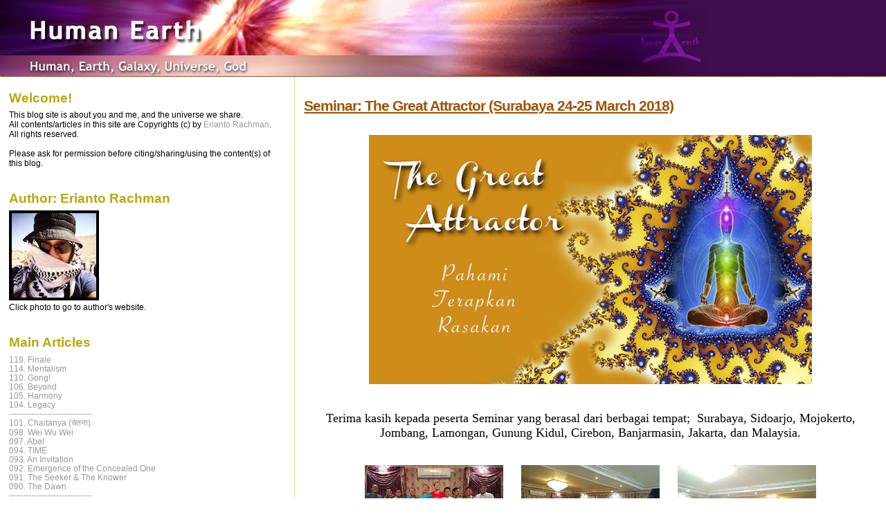

--- FILE ---
content_type: text/html; charset=UTF-8
request_url: https://www.human-earth.net/p/seminar-great-attractor-surabaya-24-25.html
body_size: 15064
content:
<!DOCTYPE html>
<html dir='ltr' xmlns='http://www.w3.org/1999/xhtml' xmlns:b='http://www.google.com/2005/gml/b' xmlns:data='http://www.google.com/2005/gml/data' xmlns:expr='http://www.google.com/2005/gml/expr'>
<head>
<link href='https://www.blogger.com/static/v1/widgets/2944754296-widget_css_bundle.css' rel='stylesheet' type='text/css'/>
<meta content='text/html; charset=UTF-8' http-equiv='Content-Type'/>
<meta content='blogger' name='generator'/>
<link href='https://www.human-earth.net/favicon.ico' rel='icon' type='image/x-icon'/>
<link href='https://www.human-earth.net/p/seminar-great-attractor-surabaya-24-25.html' rel='canonical'/>
<link rel="alternate" type="application/atom+xml" title="Human Earth - Atom" href="https://www.human-earth.net/feeds/posts/default" />
<link rel="alternate" type="application/rss+xml" title="Human Earth - RSS" href="https://www.human-earth.net/feeds/posts/default?alt=rss" />
<link rel="service.post" type="application/atom+xml" title="Human Earth - Atom" href="https://www.blogger.com/feeds/8910706980924361135/posts/default" />
<!--Can't find substitution for tag [blog.ieCssRetrofitLinks]-->
<meta content='https://www.human-earth.net/p/seminar-great-attractor-surabaya-24-25.html' property='og:url'/>
<meta content='Seminar: The Great Attractor (Surabaya 24-25 March 2018)' property='og:title'/>
<meta content='           Terima kasih kepada peserta Seminar yang berasal dari berbagai tempat;  Surabaya, Sidoarjo, Mojokerto, Jombang, Lamongan, Gunung ...' property='og:description'/>
<meta content='https://blogger.googleusercontent.com/img/b/R29vZ2xl/AVvXsEhf2x78r04crx0HVreLq67UzwcIUJs-DISGx1I77ATxdYTIiieA5fZvqKaDf6CkrDOT7bc_y-SgCxfVpP3O2GMVHg4WR3z0k3BwVUdKh9t140nDqKizQ7MSvHGu8uev-p1AlRXqMnrdVDg/w1200-h630-p-k-no-nu/Bandung-TGA.jpg' property='og:image'/>
<title>Human Earth: Seminar: The Great Attractor (Surabaya 24-25 March 2018)</title>
<style id='page-skin-1' type='text/css'><!--
/*
* Blogger Template Style
*
* Sand Dollar
* by Jason Sutter
* Updated by Blogger Team
*/
/* Variable definitions
====================
<Variable name="textcolor" description="Text Color"
type="color" default="#000">
<Variable name="bgcolor" description="Page Background Color"
type="color" default="#FFFFFF">
<Variable name="pagetitlecolor" description="Blog Title Color"
type="color" default="#F5DEB3">
<Variable name="pagetitlebgcolor" description="Blog Title Background Color"
type="color" default="#DE7008">
<Variable name="descriptionColor" description="Blog Description Color"
type="color" default="#9E5205" />
<Variable name="descbgcolor" description="Description Background Color"
type="color" default="#3F0C4C">
<Variable name="titlecolor" description="Post Title Color"
type="color" default="#9E5205">
<Variable name="datecolor" description="Date Header Color"
type="color" default="#777777">
<Variable name="footercolor" description="Post Footer Color"
type="color" default="#444444">
<Variable name="linkcolor" description="Link Color"
type="color" default="#DE7008">
<Variable name="footerlinkcolor" description="Post Footer Link Color"
type="color" default="#968a0a">
<Variable name="visitedlinkcolor" description="Visited Link Color"
type="color" default="#DE7008">
<Variable name="sidebarcolor" description="Sidebar Title Color"
type="color" default="#B8A80D">
<Variable name="sidebarlinkcolor" description="Sidebar Link Color"
type="color" default="#999999">
<Variable name="bordercolor" description="Border Color"
type="color" default="#e0ad12">
<Variable name="bodyfont" description="Text Font"
type="font"
default="normal normal 100% 'Trebuchet MS',Trebuchet,Verdana,Sans-Serif">
<Variable name="headerfont" description="Sidebar Title Font"
type="font"
default="normal bold 150% Verdana,Sans-serif">
<Variable name="dateHeaderFont" description="Date Header Font"
type="font"
default="normal bold 105% 'Trebuchet MS',Trebuchet,Verdana,Sans-serif">
<Variable name="pagetitlefont" description="Blog Title Font"
type="font" default="normal bold 300% Verdana,Sans-Serif">
<Variable name="titlefont" description="Post Title Font"
type="font" default="normal bold 160% Verdana,Sans-Serif">
<Variable name="startSide" description="Start side in blog language"
type="automatic" default="left">
<Variable name="endSide" description="End side in blog language"
type="automatic" default="right">
*/
body {
margin:0px;
padding:0px;
background:#FFFFFF;
color:#000000;
font-size: small;
}
#outer-wrapper {
font:normal normal 100% Trebuchet, Trebuchet MS, Arial, sans-serif;
}
a {
color:#DE7008;
}
a:hover {
color:#9E5205;
}
a img {
border-width: 0;
}
#content-wrapper {
padding-top: 0;
padding-right: 1em;
padding-bottom: 0;
padding-left: 1em;
}
@media all  {
div#main {
float:right;
width:66%;
padding-top:30px;
padding-right:0;
padding-bottom:10px;
padding-left:1em;
border-left:dotted 1px #e0ad12;
word-wrap: break-word; /* fix for long text breaking sidebar float in IE */
overflow: hidden;     /* fix for long non-text content breaking IE sidebar float */
}
div#sidebar {
margin-top:20px;
margin-right:0px;
margin-bottom:0px;
margin-left:0;
padding:0px;
text-align:left;
float: left;
width: 31%;
word-wrap: break-word; /* fix for long text breaking sidebar float in IE */
overflow: hidden;     /* fix for long non-text content breaking IE sidebar float */
}
}
@media handheld  {
div#main {
float:none;
width:90%;
}
div#sidebar {
padding-top:30px;
padding-right:7%;
padding-bottom:10px;
padding-left:3%;
}
}
#header {
padding-top:0px;
padding-right:0px;
padding-bottom:0px;
padding-left:0px;
margin-top:0px;
margin-right:0px;
margin-bottom:0px;
margin-left:0px;
border-bottom:dotted 1px #e0ad12;
background:#3F0C4C;
}
h1 a:link  {
text-decoration:none;
color:#F5DEB3
}
h1 a:visited  {
text-decoration:none;
color:#F5DEB3
}
h1,h2,h3 {
margin: 0;
}
h1 {
padding-top:25px;
padding-right:0px;
padding-bottom:10px;
padding-left:5%;
color:#F5DEB3;
background:#DE7008;
font:normal bold 300% Verdana,Sans-Serif;
letter-spacing:-2px;
}
h3.post-title {
color:#9E5205;
font:normal bold 160% Verdana,Sans-Serif;
letter-spacing:-1px;
}
h3.post-title a,
h3.post-title a:visited {
color: #9E5205;
}
h2.date-header  {
margin-top:10px;
margin-right:0px;
margin-bottom:0px;
margin-left:0px;
color:#777777;
font: normal normal 105% Trebuchet, Trebuchet MS, Arial, sans-serif;
}
h4 {
color:#aa0033;
}
#sidebar h2 {
color:#B8A80D;
margin:0px;
padding:0px;
font:normal bold 150% Trebuchet, Trebuchet MS, Arial, sans-serif;
}
#sidebar .widget {
margin-top:0px;
margin-right:0px;
margin-bottom:33px;
margin-left:0px;
padding-top:0px;
padding-right:0px;
padding-bottom:0px;
padding-left:0px;
font-size:95%;
}
#sidebar ul {
list-style-type:none;
padding-left: 0;
margin-top: 0;
}
#sidebar li {
margin-top:0px;
margin-right:0px;
margin-bottom:0px;
margin-left:0px;
padding-top:0px;
padding-right:0px;
padding-bottom:0px;
padding-left:0px;
list-style-type:none;
font-size:95%;
}
.description {
padding:0px;
margin-top:7px;
margin-right:12%;
margin-bottom:7px;
margin-left:5%;
color:#9E5205;
background:transparent;
font:bold 100% Verdana,Sans-Serif;
}
.post {
margin-top:0px;
margin-right:0px;
margin-bottom:30px;
margin-left:0px;
}
.post strong {
color:#000000;
font-weight:bold;
}
pre,code {
color:#999999;
}
strike {
color:#999999;
}
.post-footer  {
padding:0px;
margin:0px;
color:#444444;
font-size:80%;
}
.post-footer a {
border:none;
color:#968a0a;
text-decoration:none;
}
.post-footer a:hover {
text-decoration:underline;
}
#comments {
padding:0px;
font-size:100%;
font-weight:bold;
}
.comment-author {
margin-top: 6px;
}
.comment-body {
font-size:80%;
font-weight:normal;
color:black;
}
.comment-footer {
padding-bottom:20px;
color:#444444;
font-size:80%;
font-weight:normal;
display:inline;
margin-right:6px
}
.deleted-comment  {
font-style:italic;
color:gray;
}
.comment-link  {
margin-left:.6em;
}
.profile-textblock {
clear: both;
margin-left: 0;
}
.profile-img {
float: left;
margin-top: 0;
margin-right: 5px;
margin-bottom: 5px;
margin-left: 0;
border: 2px solid #DE7008;
}
#sidebar a:link  {
color:#999999;
text-decoration:none;
}
#sidebar a:active  {
color:#ff0000;
text-decoration:none;
}
#sidebar a:visited  {
color:sidebarlinkcolor;
text-decoration:none;
}
#sidebar a:hover {
color:#B8A80D;
text-decoration:none;
}
.feed-links {
clear: both;
line-height: 2.5em;
}
#blog-pager-newer-link {
float: left;
}
#blog-pager-older-link {
float: right;
}
#blog-pager {
text-align: center;
}
.clear {
clear: both;
}
.widget-content {
margin-top: 0.5em;
}
/** Tweaks for layout editor preview */
body#layout #outer-wrapper {
margin-top: 0;
}
body#layout #main,
body#layout #sidebar {
margin-top: 10px;
padding-top: 0;
}

--></style>
<link href='https://www.blogger.com/dyn-css/authorization.css?targetBlogID=8910706980924361135&amp;zx=d2be91cd-4995-49f5-9e57-99c0bcbfb958' media='none' onload='if(media!=&#39;all&#39;)media=&#39;all&#39;' rel='stylesheet'/><noscript><link href='https://www.blogger.com/dyn-css/authorization.css?targetBlogID=8910706980924361135&amp;zx=d2be91cd-4995-49f5-9e57-99c0bcbfb958' rel='stylesheet'/></noscript>
<meta name='google-adsense-platform-account' content='ca-host-pub-1556223355139109'/>
<meta name='google-adsense-platform-domain' content='blogspot.com'/>

<!-- data-ad-client=ca-pub-9831884282379368 -->

</head>
<body>
<div class='navbar no-items section' id='navbar'>
</div>
<div id='outer-wrapper'><div id='wrap2'>
<!-- skip links for text browsers -->
<span id='skiplinks' style='display:none;'>
<a href='#main'>skip to main </a> |
      <a href='#sidebar'>skip to sidebar</a>
</span>
<div id='header-wrapper'>
<div class='header section' id='header'><div class='widget Header' data-version='1' id='Header1'>
<div id='header-inner'>
<a href='https://www.human-earth.net/' style='display: block'>
<img alt='Human Earth' height='110px; ' id='Header1_headerimg' src='https://blogger.googleusercontent.com/img/b/R29vZ2xl/AVvXsEgtGQtno8diC0wKX1g_N76Rl9cO1s_3VqriCzsMNLnErh6bh1Q6etcDHJyhB3Lk9J_M34DH0pOxrQSLr_NljS3zpuxBGYX-Ux4-QSF6MWnQ77hHZ0bMPr01iLHtACY4nvKJZzDGEXkJ1xw/s1600-r/mainlogo.jpg' style='display: block' width='1024px; '/>
</a>
</div>
</div></div>
</div>
<div id='content-wrapper'>
<div id='crosscol-wrapper' style='text-align:center'>
<div class='crosscol no-items section' id='crosscol'></div>
</div>
<div id='main-wrapper'>
<div class='main section' id='main'><div class='widget Blog' data-version='1' id='Blog1'>
<div class='blog-posts hfeed'>

          <div class="date-outer">
        

          <div class="date-posts">
        
<div class='post-outer'>
<div class='post hentry'>
<a name='8666791625148932704'></a>
<h3 class='post-title entry-title'>
<a href='https://www.human-earth.net/p/seminar-great-attractor-surabaya-24-25.html'>Seminar: The Great Attractor (Surabaya 24-25 March 2018)</a>
</h3>
<div class='post-header-line-1'></div>
<div class='post-body entry-content'>
<div class="separator" style="clear: both; text-align: center;">
<br /></div>
<div class="separator" style="clear: both; text-align: center;">
<span style="font-family: &quot;arial&quot; , &quot;helvetica&quot; , sans-serif;"><br /></span></div>
<div class="separator" style="clear: both; text-align: center;">
<a href="https://blogger.googleusercontent.com/img/b/R29vZ2xl/AVvXsEhf2x78r04crx0HVreLq67UzwcIUJs-DISGx1I77ATxdYTIiieA5fZvqKaDf6CkrDOT7bc_y-SgCxfVpP3O2GMVHg4WR3z0k3BwVUdKh9t140nDqKizQ7MSvHGu8uev-p1AlRXqMnrdVDg/s1600/Bandung-TGA.jpg" imageanchor="1" style="margin-left: 1em; margin-right: 1em;"><span style="font-family: &quot;arial&quot; , &quot;helvetica&quot; , sans-serif;"><img border="0" data-original-height="441" data-original-width="784" height="360" src="https://blogger.googleusercontent.com/img/b/R29vZ2xl/AVvXsEhf2x78r04crx0HVreLq67UzwcIUJs-DISGx1I77ATxdYTIiieA5fZvqKaDf6CkrDOT7bc_y-SgCxfVpP3O2GMVHg4WR3z0k3BwVUdKh9t140nDqKizQ7MSvHGu8uev-p1AlRXqMnrdVDg/s640/Bandung-TGA.jpg" width="640" /></span></a></div>
<div style="text-align: center;">
<span style="font-family: &quot;arial&quot; , &quot;helvetica&quot; , sans-serif;"><br /></span></div>
<div style="text-align: center;">
<span style="font-family: &quot;arial&quot; , &quot;helvetica&quot; , sans-serif; font-size: large;"><br /></span></div>
<div style="text-align: center;">
<span style="font-family: Georgia, Times New Roman, serif; font-size: large;">Terima kasih kepada peserta Seminar yang berasal dari berbagai tempat;&nbsp;&nbsp;Surabaya, Sidoarjo, Mojokerto, Jombang, Lamongan, Gunung Kidul, Cirebon, Banjarmasin, Jakarta, dan Malaysia.</span><br />
<span style="background-color: white;"><span style="font-family: &quot;arial&quot; , &quot;helvetica&quot; , sans-serif; font-size: large;"><br /></span></span>
<br />
<div class="separator" style="clear: both; text-align: center;">
<a href="https://blogger.googleusercontent.com/img/b/R29vZ2xl/AVvXsEhRSQwG4Fzm0RlbupHaCy6GTDiDUM-k_QnCZyxcmhdGizB4P3o2Jb0vYl-uvbYIVihbimnJz5jNAno3hehU4nZ1nkShhdnA4kwe-aAcYbfS6z6UQIT5NICdUetfDE28kXAm31VaZY-s4I0/s1600/4e728c16-3477-42e5-9607-9ed1d788c67a.jpg" imageanchor="1" style="margin-left: 1em; margin-right: 1em;"><img border="0" data-original-height="864" data-original-width="1152" height="150" src="https://blogger.googleusercontent.com/img/b/R29vZ2xl/AVvXsEhRSQwG4Fzm0RlbupHaCy6GTDiDUM-k_QnCZyxcmhdGizB4P3o2Jb0vYl-uvbYIVihbimnJz5jNAno3hehU4nZ1nkShhdnA4kwe-aAcYbfS6z6UQIT5NICdUetfDE28kXAm31VaZY-s4I0/s200/4e728c16-3477-42e5-9607-9ed1d788c67a.jpg" width="200" /></a><a href="https://blogger.googleusercontent.com/img/b/R29vZ2xl/AVvXsEhym9Jrsq1JTzI6zHwD_U7qJUaTw_eaq6eCOiMkCOErHX5HIkrW-RDYU3NT1hJ46vArraabQDRGmc2-OE_eAs-PNZffZzhD3pi0Z1DMCr45yHfFwLI5y41LnM69y58G24alfud7yiafZ3w/s1600/30b32aae-a7c4-43af-971a-f10f2f72dde8.jpg" imageanchor="1" style="margin-left: 1em; margin-right: 1em;"><img border="0" data-original-height="780" data-original-width="1040" height="150" src="https://blogger.googleusercontent.com/img/b/R29vZ2xl/AVvXsEhym9Jrsq1JTzI6zHwD_U7qJUaTw_eaq6eCOiMkCOErHX5HIkrW-RDYU3NT1hJ46vArraabQDRGmc2-OE_eAs-PNZffZzhD3pi0Z1DMCr45yHfFwLI5y41LnM69y58G24alfud7yiafZ3w/s200/30b32aae-a7c4-43af-971a-f10f2f72dde8.jpg" width="200" /></a><a href="https://blogger.googleusercontent.com/img/b/R29vZ2xl/AVvXsEiPoQkprBhvxWyqHeK7k8UD7bFckCxoVefnDupUa0eHmVMEPyCfWWcj65kBLhRQM8FXNPQNhmwVl-Pa_FNUEJnmzIrLkJUHWj8tlRrCx4vS3WMdnN_XWZyBMFIl4DSpm4m38A5o-WVbBhQ/s1600/c2b3ae31-66c6-4596-92d0-a3a0d5d11a90.jpg" imageanchor="1" style="margin-left: 1em; margin-right: 1em;"><img border="0" data-original-height="780" data-original-width="1040" height="150" src="https://blogger.googleusercontent.com/img/b/R29vZ2xl/AVvXsEiPoQkprBhvxWyqHeK7k8UD7bFckCxoVefnDupUa0eHmVMEPyCfWWcj65kBLhRQM8FXNPQNhmwVl-Pa_FNUEJnmzIrLkJUHWj8tlRrCx4vS3WMdnN_XWZyBMFIl4DSpm4m38A5o-WVbBhQ/s200/c2b3ae31-66c6-4596-92d0-a3a0d5d11a90.jpg" width="200" /></a></div>
<br />
<div class="separator" style="clear: both; text-align: center;">
<a href="https://blogger.googleusercontent.com/img/b/R29vZ2xl/AVvXsEizPmEAdngcaCaj3Y2Mhz-KkWtL1QAXu8jlm_6fyZvbrkC2OUiIIZ0BWiqqH5TqwVAaYjZaOudVWBSBwWg9wj3O0eMkfiw3R2vLzjJxxR_DtYp9stTORM6bHm7xKx-54cPq8oKeGvuFWQg/s1600/111f4e13-1d0a-4821-b9a4-b028ff6a6742.jpg" imageanchor="1" style="margin-left: 1em; margin-right: 1em;"><img border="0" data-original-height="1040" data-original-width="780" height="320" src="https://blogger.googleusercontent.com/img/b/R29vZ2xl/AVvXsEizPmEAdngcaCaj3Y2Mhz-KkWtL1QAXu8jlm_6fyZvbrkC2OUiIIZ0BWiqqH5TqwVAaYjZaOudVWBSBwWg9wj3O0eMkfiw3R2vLzjJxxR_DtYp9stTORM6bHm7xKx-54cPq8oKeGvuFWQg/s320/111f4e13-1d0a-4821-b9a4-b028ff6a6742.jpg" width="240" /></a></div>
<div class="separator" style="clear: both; text-align: center;">
<br /></div>
<span style="background-color: white;"><span style="font-family: &quot;arial&quot; , &quot;helvetica&quot; , sans-serif; font-size: large;"><br /></span></span></div>
<div style="text-align: center;">
<div class="separator" style="clear: both; text-align: center;">
<a href="https://blogger.googleusercontent.com/img/b/R29vZ2xl/AVvXsEiBkuf0jtL5lJ9nwqvGUYccw7wXTHWm46lMlljQN2ZR0sOaTcNLnjxZDVcep65Dd8sygWEH6ZBQgQol5Av2x5PwLBcoCMVj_SQ0ZYweCN7bv-SpDIw2jb0QaH_0InqL_ZXIp28nEivwoxA/s1600/separator.png" imageanchor="1" style="margin-left: 1em; margin-right: 1em;"><img border="0" data-original-height="152" data-original-width="1600" height="37" src="https://blogger.googleusercontent.com/img/b/R29vZ2xl/AVvXsEiBkuf0jtL5lJ9nwqvGUYccw7wXTHWm46lMlljQN2ZR0sOaTcNLnjxZDVcep65Dd8sygWEH6ZBQgQol5Av2x5PwLBcoCMVj_SQ0ZYweCN7bv-SpDIw2jb0QaH_0InqL_ZXIp28nEivwoxA/s400/separator.png" width="400" /></a></div>
<strong><span style="font-family: &quot;arial&quot; , &quot;helvetica&quot; , sans-serif;"><br /></span></strong></div>
<div style="text-align: center;">
<strong><span style="font-family: &quot;arial&quot; , &quot;helvetica&quot; , sans-serif;"><br /></span></strong></div>
<div style="text-align: center;">
<strong><span style="font-family: &quot;arial&quot; , &quot;helvetica&quot; , sans-serif;"><br /></span></strong></div>
<div style="text-align: center;">
<b><span style="font-family: &quot;georgia&quot; , &quot;times new roman&quot; , serif; font-size: large;">Time &amp; Location:</span></b></div>
<div style="text-align: center;">
<b><span style="font-family: &quot;georgia&quot; , &quot;times new roman&quot; , serif; font-size: large;"><br /></span></b></div>
<div class="evTextFont evTextColor _2aKQE" style="font-stretch: normal; line-height: 1.5em; margin-bottom: 42px;">
<div data-hook="event-full-date" style="text-align: center;">
<div class="wq3y1" style="display: inline-block;">
<span style="font-family: &quot;arial&quot; , &quot;helvetica&quot; , sans-serif;">Mar 24 - 25, 2018</span></div>
</div>
<div data-hook="event-full-date" style="text-align: center;">
<div class="wq3y1" style="display: inline-block;">
<span style="font-family: &quot;arial&quot; , &quot;helvetica&quot; , sans-serif;">8:30am - 5:00pm WIB</span></div>
</div>
<div data-hook="event-full-date" style="text-align: center;">
<div class="wq3y1" style="display: inline-block;">
<span style="font-family: &quot;arial&quot; , &quot;helvetica&quot; , sans-serif;"><br /></span></div>
</div>
<div data-hook="event-full-location" style="text-align: center;">
<span style="font-family: &quot;arial&quot; , &quot;helvetica&quot; , sans-serif;"><b>HOTEL HERSYA Front One Inn</b></span></div>
<div data-hook="event-full-location" style="text-align: center;">
<span style="font-family: &quot;arial&quot; , &quot;helvetica&quot; , sans-serif;">&nbsp;Jl. Ketintang Baru III, Ketintang, Gayungan, Surabaya Jawa Timur 60231, Indonesia</span></div>
<div data-hook="event-full-location" style="text-align: center;">
<span style="font-family: &quot;arial&quot; , &quot;helvetica&quot; , sans-serif;"><br /></span></div>
<div data-hook="event-full-location" style="text-align: center;">
<span style="font-family: &quot;arial&quot; , &quot;helvetica&quot; , sans-serif;"><br /></span></div>
<div data-hook="event-full-location" style="text-align: center;">
<span style="font-family: &quot;georgia&quot; , &quot;times new roman&quot; , serif; font-size: large;"><b>About The Event:</b></span></div>
<div data-hook="event-full-location">
<div class="_3sQFN" id="about-wrapper" style="overflow: hidden;">
<div class="aboutFullText" id="about-inner" role="text">
<div style="min-height: 1.5em; text-align: center;">
<span style="font-family: &quot;arial&quot; , &quot;helvetica&quot; , sans-serif;"><br /></span></div>
<div style="min-height: 1.5em; text-align: center;">
<span style="font-family: &quot;arial&quot; , &quot;helvetica&quot; , sans-serif;">Iuran: Rp. 850.000 per orang.</span></div>
<div style="min-height: 1.5em; text-align: center;">
<span style="font-family: &quot;arial&quot; , &quot;helvetica&quot; , sans-serif;">(termasuk tempat, snack dan makan siang)</span></div>
<div style="min-height: 1.5em; text-align: center;">
</div>
<div style="min-height: 1.5em; text-align: center;">
<span style="font-family: &quot;arial&quot; , &quot;helvetica&quot; , sans-serif;">Maksimum peserta dibatasi 20 orang.</span></div>
<div style="min-height: 1.5em; text-align: center;">
<br /></div>
<div style="min-height: 1.5em; text-align: center;">
<br /></div>
<div class="separator" style="clear: both; text-align: center;">
<a href="https://blogger.googleusercontent.com/img/b/R29vZ2xl/AVvXsEjXI99G83b_7awY8a4FnOREWXqk5aKCfAQur2iADBIYEUlf_Pnev3ZXrvw2ZfYvFVs8xh_1RccRMKxGmw4hj4WwMbrQiIgPxYUGkKgXQn6GVMIb0BCQhIUsMjPr3u0Jzp7PS9Do3bIALWk/s1600/separator.png" imageanchor="1" style="margin-left: 1em; margin-right: 1em;"><img border="0" data-original-height="152" data-original-width="1600" height="30" src="https://blogger.googleusercontent.com/img/b/R29vZ2xl/AVvXsEjXI99G83b_7awY8a4FnOREWXqk5aKCfAQur2iADBIYEUlf_Pnev3ZXrvw2ZfYvFVs8xh_1RccRMKxGmw4hj4WwMbrQiIgPxYUGkKgXQn6GVMIb0BCQhIUsMjPr3u0Jzp7PS9Do3bIALWk/s320/separator.png" width="320" /></a></div>
<div style="min-height: 1.5em; text-align: center;">
<br /></div>
<div style="min-height: 1.5em; text-align: center;">
</div>
<div style="min-height: 1.5em; text-align: center;">
<u><strong><span style="font-family: &quot;georgia&quot; , &quot;times new roman&quot; , serif; font-size: large;">Agenda:</span></strong></u></div>
<div style="min-height: 1.5em; text-align: center;">
</div>
<div style="min-height: 1.5em; text-align: center;">
<span style="font-family: &quot;arial&quot; , &quot;helvetica&quot; , sans-serif;"><strong>Hari 1</strong>:</span></div>
<div style="min-height: 1.5em; text-align: center;">
</div>
<div style="min-height: 1.5em; text-align: center;">
<span style="font-family: &quot;arial&quot; , &quot;helvetica&quot; , sans-serif;">1. Science &amp; Spiritual:</span></div>
<div style="min-height: 1.5em; text-align: center;">
<span style="font-family: &quot;arial&quot; , &quot;helvetica&quot; , sans-serif;">What is Reality?</span></div>
<div style="min-height: 1.5em; text-align: center;">
<span style="font-family: &quot;arial&quot; , &quot;helvetica&quot; , sans-serif;">How everything is Energy?</span></div>
<div style="min-height: 1.5em; text-align: center;">
<span style="font-family: &quot;arial&quot; , &quot;helvetica&quot; , sans-serif;">The Science of Healing</span></div>
<div style="min-height: 1.5em; text-align: center;">
<span style="font-family: &quot;arial&quot; , &quot;helvetica&quot; , sans-serif;">Global Healing</span></div>
<div style="min-height: 1.5em; text-align: center;">
<span style="font-family: &quot;arial&quot; , &quot;helvetica&quot; , sans-serif;">The Science of Meditation</span></div>
<div style="min-height: 1.5em; text-align: center;">
<span style="font-family: &quot;arial&quot; , &quot;helvetica&quot; , sans-serif;"><br /></span></div>
<div style="min-height: 1.5em; text-align: center;">
<span style="font-family: &quot;arial&quot; , &quot;helvetica&quot; , sans-serif;">2. Meditasi</span></div>
<div style="min-height: 1.5em; text-align: center;">
</div>
<div style="min-height: 1.5em; text-align: center;">
<span style="font-family: &quot;arial&quot; , &quot;helvetica&quot; , sans-serif;">----------</span></div>
<div style="min-height: 1.5em; text-align: center;">
</div>
<div style="min-height: 1.5em; text-align: center;">
<strong><span style="font-family: &quot;arial&quot; , &quot;helvetica&quot; , sans-serif;">Hari 2:</span></strong></div>
<div style="min-height: 1.5em; text-align: center;">
</div>
<div style="min-height: 1.5em; text-align: center;">
<span style="font-family: &quot;arial&quot; , &quot;helvetica&quot; , sans-serif;">1. The Great Attractor: Menerapkan The Great Attractor di kehidupan</span></div>
<div style="min-height: 1.5em; text-align: center;">
<span style="font-family: &quot;arial&quot; , &quot;helvetica&quot; , sans-serif;">2. Meditasi lanjutan: The Abundance Meditation (Meditasi Keberlimpahan)</span></div>
<div style="min-height: 1.5em; text-align: center;">
</div>
<div style="min-height: 1.5em; text-align: center;">
<br /></div>
<div style="min-height: 1.5em; text-align: center;">
<span style="font-family: &quot;arial&quot; , &quot;helvetica&quot; , sans-serif;"><a href="https://www.eriantorachman.com/events/the-great-attractor-seminar" target="_blank">https://www.eriantorachman.com/events/the-great-attractor-seminar</a></span></div>
<div style="min-height: 1.5em; text-align: center;">
<br /></div>
<div style="min-height: 1.5em; text-align: center;">
<br /></div>
<div class="separator" style="clear: both; text-align: center;">
<a href="https://blogger.googleusercontent.com/img/b/R29vZ2xl/AVvXsEjXI99G83b_7awY8a4FnOREWXqk5aKCfAQur2iADBIYEUlf_Pnev3ZXrvw2ZfYvFVs8xh_1RccRMKxGmw4hj4WwMbrQiIgPxYUGkKgXQn6GVMIb0BCQhIUsMjPr3u0Jzp7PS9Do3bIALWk/s1600/separator.png" imageanchor="1" style="margin-left: 1em; margin-right: 1em;"><img border="0" data-original-height="152" data-original-width="1600" height="30" src="https://blogger.googleusercontent.com/img/b/R29vZ2xl/AVvXsEjXI99G83b_7awY8a4FnOREWXqk5aKCfAQur2iADBIYEUlf_Pnev3ZXrvw2ZfYvFVs8xh_1RccRMKxGmw4hj4WwMbrQiIgPxYUGkKgXQn6GVMIb0BCQhIUsMjPr3u0Jzp7PS9Do3bIALWk/s320/separator.png" width="320" /></a></div>
<div style="min-height: 1.5em; text-align: center;">
<br /></div>
<div style="min-height: 1.5em; text-align: center;">
<br /></div>
<div style="min-height: 1.5em; text-align: center;">
<strong><span style="font-family: &quot;georgia&quot; , &quot;times new roman&quot; , serif; font-size: large;">Apakah The Great Attractor?</span></strong></div>
<div style="min-height: 1.5em; text-align: center;">
</div>
<div style="min-height: 1.5em; text-align: center;">
<span style="font-family: &quot;arial&quot; , &quot;helvetica&quot; , sans-serif;">The Great Attractor (TGA) adalah cara anda untuk memahami Tuhan, memahami alam ini, memahami kehidupan, dan bagaimana anda seharusnya menjalani hidup anda..</span></div>
<div style="min-height: 1.5em; text-align: center;">
</div>
<div style="min-height: 1.5em; text-align: center;">
<span style="font-family: &quot;arial&quot; , &quot;helvetica&quot; , sans-serif;">TGA membantu anda melihat dan merasakan Tuhan dan mengenal diri sendiri, serta bagaimana membawa Tuhan di kehidupan sehari-hari agar anda dapat merasakan manfaat yang sebesar-besarnya dari keberlimpahannya Tuhan.</span></div>
<div style="min-height: 1.5em; text-align: center;">
</div>
<div style="min-height: 1.5em; text-align: center;">
<span style="font-family: &quot;arial&quot; , &quot;helvetica&quot; , sans-serif;">Erianto Rachman menggunakan istilah "Attractor" yang kemudian dirumuskan ke dalam penyampaian yang lebih mudah dipahami, lalu lahirlah sebuah pemaparan kepahaman dengan metode baru - "The Great Attractor".</span></div>
<div style="min-height: 1.5em; text-align: center;">
</div>
<div style="min-height: 1.5em; text-align: center;">
</div>
<div style="min-height: 1.5em; text-align: center;">
<strong><span style="font-family: &quot;georgia&quot; , &quot;times new roman&quot; , serif;">Mengenai Penceramah:</span></strong></div>
<div style="min-height: 1.5em; text-align: center;">
</div>
<div style="min-height: 1.5em; text-align: center;">
<span style="font-family: &quot;arial&quot; , &quot;helvetica&quot; , sans-serif;">Erianto Rachman adalah pelaku spiritual, meditator, penulis, dan pengusaha yang sudah melakukan perjalanan pencarian spiritual sejak di bangku sekolah serta melakukan praktik meditasi sejak tahun 1999.</span></div>
<div style="min-height: 1.5em; text-align: center;">
</div>
<div style="min-height: 1.5em; text-align: center;">
<span style="font-family: &quot;arial&quot; , &quot;helvetica&quot; , sans-serif;">Tulisannya dituangkan secara terbuka di blog-nya yang dapat diakses dan dibaca cuma-cuma (www.human-earth.net). Ia menulis sejak tahun 2007 sampai sekarang. Tulisannya sudah mendapatkan testimoni positif dari banyak pembaca dari berbagai latar belakang.</span></div>
<div style="min-height: 1.5em; text-align: center;">
</div>
<div style="min-height: 1.5em; text-align: center;">
<span style="font-family: &quot;arial&quot; , &quot;helvetica&quot; , sans-serif;">Spiritual adalah mengenai Kepahaman. Kepahaman manusia akan kebenaran yang hakiki mendatangkan energi yang besar.</span></div>
<div style="min-height: 1.5em; text-align: center;">
<span style="font-family: &quot;arial&quot; , &quot;helvetica&quot; , sans-serif;"><br /></span></div>
<div style="min-height: 1.5em; text-align: center;">
<br /></div>
</div>
</div>
</div>
</div>
<div style='clear: both;'></div>
</div>
<div class='post-footer'>
<div class='post-footer-line post-footer-line-1'><span class='post-author vcard'>
</span>
<span class='post-timestamp'>
</span>
<span class='post-comment-link'>
<a class='comment-link' href='https://www.blogger.com/comment/fullpage/page/8910706980924361135/8666791625148932704' onclick=''>0
comments</a>
</span>
<span class='post-icons'>
<span class='item-action'>
<a href='https://www.blogger.com/email-page/8910706980924361135/8666791625148932704' title='Emailkan Halaman'>
<img alt="" class="icon-action" src="//www.blogger.com/img/icon18_email.gif">
</a>
</span>
</span>
</div>
<div class='post-footer-line post-footer-line-2'><span class='post-labels'>
</span>
</div>
<div class='post-footer-line post-footer-line-3'></div>
</div>
</div>
<div class='comments' id='comments'>
<a name='comments'></a>
<h4>Tidak ada komentar:</h4>
<div id='Blog1_comments-block-wrapper'>
<dl class='avatar-comment-indent' id='comments-block'>
</dl>
</div>
<p class='comment-footer'>
<a href='https://www.blogger.com/comment/fullpage/page/8910706980924361135/8666791625148932704' onclick=''>Posting Komentar</a>
</p>
</div>
</div>

        </div></div>
      
</div>
<div class='blog-pager' id='blog-pager'>
<a class='home-link' href='https://www.human-earth.net/'>Beranda</a>
</div>
<div class='clear'></div>
<div class='blog-feeds'>
<div class='feed-links'>
Langganan:
<a class='feed-link' href='https://www.human-earth.net/feeds/posts/default' target='_blank' type='application/atom+xml'>Komentar (Atom)</a>
</div>
</div>
</div></div>
</div>
<div id='sidebar-wrapper'>
<div class='sidebar section' id='sidebar'><div class='widget Text' data-version='1' id='Text1'>
<h2 class='title'>Welcome!</h2>
<div class='widget-content'>
This blog site is about you and me, and the universe we share.<br />All contents/articles in this site are Copyrights (c) by <a href="http://www.eriantorachman.com">Erianto Rachman</a>. All rights reserved.<br /><div><br /></div><div>Please ask for permission before citing/sharing/using the content(s) of this blog.</div>
</div>
<div class='clear'></div>
</div><div class='widget Image' data-version='1' id='Image1'>
<h2>Author: Erianto Rachman</h2>
<div class='widget-content'>
<a href='https://www.eriantorachman.com'>
<img alt='Author: Erianto Rachman' height='130' id='Image1_img' src='https://blogger.googleusercontent.com/img/b/R29vZ2xl/AVvXsEgPhYP_pyx_7vUJBLvL3gWrsYpV1p8I5hKbb7uBO_LtWAy9FylFcx7xpNSq86jlYJPbHdp6jQskfXxsaWiLx0otwCn-H1s_zNiHAM0gFELLiJdiFsnTdYag_hImdcoIRRfe-PrTy6QcOwc/s1600/ER-Egypt-small-square.jpg' width='130'/>
</a>
<br/>
<span class='caption'>Click photo to go to author's website.</span>
</div>
<div class='clear'></div>
</div><div class='widget LinkList' data-version='1' id='LinkList1'>
<h2>Main Articles</h2>
<div class='widget-content'>
<ul>
<li><a href='https://www.human-earth.net/2019/12/finale.html'>119. Finale</a></li>
<li><a href='http://www.human-earth.net/2019/06/mentalism.html'>114. Mentalism</a></li>
<li><a href='http://www.human-earth.net/2019/02/gong.html'>110. Gong!</a></li>
<li><a href='http://www.human-earth.net/2018/12/beyond.html'>106. Beyond</a></li>
<li><a href='http://www.human-earth.net/2018/12/harmony.html'>105. Harmony</a></li>
<li><a href='http://www.human-earth.net/2018/08/legacy.html'>104. Legacy</a></li>
<li><a href='http://www.human-earth.net/2018/08/legacy.html'>------------------------------</a></li>
<li><a href='http://www.human-earth.net/2018/04/chaitanya.html'>101. Chaitanya (च&#2375;तन&#2366;)</a></li>
<li><a href='http://www.human-earth.net/2017/12/wei-wu-wei.html'>098. Wei Wu Wei</a></li>
<li><a href='http://human-earth.blogspot.co.id/2017/09/abel.html'>097. Abel</a></li>
<li><a href='http://human-earth.blogspot.co.id/2017/08/time.html'>094. TIME</a></li>
<li><a href='http://human-earth.blogspot.co.id/2017/06/an-invitation.html'>093. An Invitation</a></li>
<li><a href='http://human-earth.blogspot.co.id/2017/06/emergence-of-concealed-one.html'>092. Emergence of the Concealed One</a></li>
<li><a href='http://human-earth.blogspot.co.id/2017/06/the-seeker-knower.html'>091. The Seeker & The Knower</a></li>
<li><a href='http://human-earth.blogspot.co.id/2017/06/the-dawn.html'>090. The Dawn</a></li>
<li><a href='http://human-earth.blogspot.co.id/2017/06/the-dawn.html'>------------------------------</a></li>
<li><a href='http://human-earth.blogspot.co.id/2017/04/magic-egypt_25.html'>087. Magic Egypt (Part 9: The Wisdom Keeper)</a></li>
<li><a href='http://human-earth.blogspot.co.id/2017/04/magic-egypt_23.html'>086. Magic Egypt (Part 8: Shielded Mysteries)</a></li>
<li><a href='http://human-earth.blogspot.co.id/2017/04/magic-egypt_20.html'>085. Magic Egypt (Part 7: Beauty In The Eyes of The Beholder)</a></li>
<li><a href='http://human-earth.blogspot.co.id/2017/04/magic-egypt_19.html'>084. Magic Egypt (Part 6: The Seven Dreams)</a></li>
<li><a href='http://human-earth.blogspot.co.id/2017/04/magic-egypt_18.html'>083. Magic Egypt (Part 5: Channeling The Archetypal Energies)</a></li>
<li><a href='http://human-earth.blogspot.co.id/2017/04/magic-egypt_16.html'>082. Magic Egypt (Part 4: Curiosity Leads to Wisdom)</a></li>
<li><a href='http://human-earth.blogspot.co.id/2017/04/magic-egypt_13.html'>081. Magic Egypt (Part 3: Whisper From The Sun)</a></li>
<li><a href='http://human-earth.blogspot.co.id/2017/04/magic-egypt_11.html'>080. Magic Egypt (Part 2: Message From Beyond)</a></li>
<li><a href='http://human-earth.blogspot.co.id/2017/04/magic-egypt.html'>079. Magic Egypt (Part 1: Where Questions Meet Answers)</a></li>
<li><a href='http://human-earth.blogspot.co.id/2017/03/golden-consciousness.html'>078. Golden Consciousness</a></li>
<li><a href='http://human-earth.blogspot.co.id/2017/02/sanctum.html'>077. Sanctum</a></li>
<li><a href='http://human-earth.blogspot.co.id/2017/02/the-mystic.html'>076. The Mystic</a></li>
<li><a href='http://human-earth.blogspot.co.id/2017/02/the-divine-river.html'>074. The Divine River</a></li>
<li><a href='http://human-earth.blogspot.co.id/2017/01/the-teacher.html'>072. The Teacher</a></li>
<li><a href='http://human-earth.blogspot.co.id/2016/11/superconductivity.html'>069. Superconductivity</a></li>
<li><a href='http://human-earth.blogspot.co.id/2016/10/a-lonely-lotus.html'>066. A Lonely Lotus</a></li>
<li><a href='http://human-earth.blogspot.co.id/2016/07/meditation.html'>061. Meditation</a></li>
<li><a href='http://human-earth.blogspot.co.id/2016/07/the-great-attractor_83.html'>060. The Great Attractor (Part 3)</a></li>
<li><a href='http://human-earth.blogspot.co.id/2016/07/the-great-attractor_11.html'>059. The Great Attractor (Part 2)</a></li>
<li><a href='http://human-earth.blogspot.co.id/2016/07/the-great-attractor_26.html'>058. The Great Attractor (Part 1)</a></li>
<li><a href='http://human-earth.blogspot.co.id/2016/06/tree-of-life.html'>055. Tree of Life</a></li>
<li><a href='http://human-earth.blogspot.co.id/2016/05/the-monument-of-krishna.html'>054. The Monument of Krishna</a></li>
<li><a href='http://human-earth.blogspot.co.id/2016/05/a-sufis-testimony.html'>053. A Sufi's Testimony (The Conference of the Birds)</a></li>
<li><a href='http://human-earth.blogspot.co.id/2016/05/the-healer_18.html'>052. The Healer (Part 3: A Healer's Tale)</a></li>
<li><a href='http://human-earth.blogspot.co.id/2016/05/the-healer_17.html'>051. The Healer (Part 2: Language of Light)</a></li>
<li><a href='http://human-earth.blogspot.co.id/2016/05/the-healer.html'>050. The Healer (Part 1: Beings of Light)</a></li>
<li><a href='http://human-earth.blogspot.co.id/2016/05/the-pianist.html'>049. The Pianist</a></li>
<li><a href='http://human-earth.blogspot.co.id/2016/05/the-pianist.html'>------------------------------</a></li>
<li><a href='http://human-earth.blogspot.co.id/2016/04/butterflies-valediction.html'>048. Butterflies' Valediction</a></li>
<li><a href='http://human-earth.blogspot.co.id/2016/02/transformation-of-heart.html'>047. Transformation of the Heart</a></li>
<li><a href='http://human-earth.blogspot.co.id/2015/12/a-morning-dew.html'>046. A Morning Dew</a></li>
<li><a href='http://human-earth.blogspot.co.id/2015/12/the-egg.html'>045. The Egg</a></li>
<li><a href='http://human-earth.blogspot.co.id/2015/12/the-new-atlantis_13.html'>044. The New Atlantis (Part 4)</a></li>
<li><a href='http://human-earth.blogspot.co.id/2015/12/the-new-atlantis_65.html'>043. The New Atlantis (Part 3)</a></li>
<li><a href='http://human-earth.blogspot.co.id/2015/12/the-new-atlantis_12.html'>042. The New Atlantis (Part 2)</a></li>
<li><a href='http://human-earth.blogspot.co.id/2015/12/the-new-atlantis.html'>041. The New Atlantis (Part 1)</a></li>
<li><a href='http://human-earth.blogspot.co.id/2015/10/the-noble-paths.html'>040. The Noble Paths</a></li>
<li><a href='http://human-earth.blogspot.co.id/2015/08/sweetness-of-heart.html'>039. Sweetness of the Heart</a></li>
<li><a href='http://human-earth.blogspot.co.id/2015/07/wherever-i-turn-i-see-thy-face.html'>038. Wherever I Turn, I See Thy Face</a></li>
<li><a href='http://human-earth.blogspot.co.id/2015/05/the-mystery-of-subtleties.html'>037. The Mystery of Subtleties</a></li>
<li><a href='http://human-earth.blogspot.co.id/2015/03/between-two-worlds.html'>036. Between Two Worlds</a></li>
<li><a href='http://human-earth.blogspot.co.id/2015/03/sacred-science.html'>035. Sacred Science</a></li>
<li><a href='http://human-earth.blogspot.co.id/2014/12/the-magician_28.html'>034. The Magician (Part 3)</a></li>
<li><a href='http://human-earth.blogspot.co.id/2014/12/the-magician_27.html'>033. The Magician (Part 2)</a></li>
<li><a href='http://human-earth.blogspot.co.id/2014/12/the-magician.html'>032. The Magician (Part 1)</a></li>
<li><a href='http://human-earth.blogspot.co.id/2014/10/the-children-of-suf.html'>031. The Children of Suf</a></li>
<li><a href='http://human-earth.blogspot.co.id/2014/09/a-journey-home.html'>030. A Journey Home</a></li>
<li><a href='http://www.human-earth.net/2014/07/science-of-spiritual_23.html'>029. The Science of Spirituality (Part 3: The Secret of Spiritual Path)</a></li>
<li><a href='http://www.human-earth.net/2014/07/science-of-spiritual_19.html'>028. The Science of Spirituality (Part 2: The Field)</a></li>
<li><a href='http://www.human-earth.net/2014/07/science-of-spiritual.html'>027. The Science of Spirituality (Part 1: Working with Energies)</a></li>
<li><a href='http://human-earth.blogspot.co.id/2014/06/sekala-niskala.html'>026. Sekala & Niskala</a></li>
<li><a href='http://human-earth.blogspot.co.id/2014/05/the-divine-principle-of-creation.html'>025. The Divine Principle of Creation</a></li>
<li><a href='http://human-earth.blogspot.co.id/2014/05/the-universal-knowing.html'>024. The Universal Knowing</a></li>
<li><a href='http://human-earth.blogspot.co.id/2014/04/the-symbols.html'>023. The Symbols</a></li>
<li><a href='http://human-earth.blogspot.co.id/2014/04/alchemy-science-of-heart-knowing-heart.html'>022. Alchemy: Science of the Heart, The Knowing Heart</a></li>
<li><a href='http://human-earth.blogspot.co.id/2014/03/new-science-alchemy_23.html'>021. New Science: Alchemy, Science of the Heart (Part 2)</a></li>
<li><a href='http://human-earth.blogspot.co.id/2014/03/new-science-alchemy.html'>020. New Science: Alchemy, Science of the Heart (Part 1)</a></li>
<li><a href='http://human-earth.blogspot.co.id/2014/03/holographic-reality.html'>019. Holographic Reality</a></li>
<li><a href='http://human-earth.blogspot.co.id/2013/12/cosmic-dna.html'>018. Cosmic DNA</a></li>
<li><a href='http://human-earth.blogspot.co.id/2013/12/books-of-origin.html'>017. Books of Origin (Part 2)</a></li>
<li><a href='http://human-earth.blogspot.co.id/2013/06/books-of-origin.html'>016. Books of Origin (Part 1)</a></li>
<li><a href='http://human-earth.blogspot.co.id/2013/06/the-knowledge.html'>015. The Knowledge</a></li>
<li><a href='http://human-earth.blogspot.co.id/2013/02/cosmic-religion.html'>014. Cosmic Religion</a></li>
<li><a href='http://human-earth.blogspot.co.id/2012/02/what-is-human-earth.html'>013. What is Human Earth?</a></li>
<li><a href='http://human-earth.blogspot.co.id/2010/09/grand-design.html'>012. The Grand Design</a></li>
<li><a href='http://human-earth.blogspot.co.id/2009/08/god-theory.html'>011. The God Theory</a></li>
<li><a href='http://human-earth.blogspot.co.id/2009/06/big-bang-vs-cylic-universe.html'>010. Big Bang VS Cyclic Universe</a></li>
<li><a href='http://human-earth.blogspot.co.id/2008/12/secret-pathway.html'>009. A Secret Pathway</a></li>
<li><a href='http://human-earth.blogspot.co.id/2008/11/ultimate-i.html'>008. The Ultimate "I"</a></li>
<li><a href='http://human-earth.blogspot.co.id/2008/09/property-of-things.html'>007. The Property of Things</a></li>
<li><a href='http://human-earth.blogspot.co.id/2008/09/bigest-for-smallest-for-ultimate.html'>006. The Biggest for the Smallest, for the Ultimate</a></li>
<li><a href='http://human-earth.blogspot.co.id/2008/08/reality.html'>005. Reality</a></li>
<li><a href='http://human-earth.blogspot.co.id/2008/06/structure.html'>004. The Structure</a></li>
<li><a href='http://human-earth.blogspot.co.id/2008/05/dark-matter.html'>003. Dark Matter</a></li>
<li><a href='http://human-earth.blogspot.co.id/2008/05/black-hole-is-2-dimensional-object.html'>002. Black Hole is a 2-Dimensional Object</a></li>
<li><a href='http://human-earth.blogspot.co.id/2008/01/braneworlds.html'>001. Braneworlds</a></li>
<li><a href='http://human-earth.blogspot.co.id/2008/04/welcome-to-my-blog.html'>000. About This Blog Site</a></li>
</ul>
<div class='clear'></div>
</div>
</div><div class='widget LinkList' data-version='1' id='LinkList3'>
<h2>A Sufi's Diaries</h2>
<div class='widget-content'>
<ul>
<li><a href='https://www.human-earth.net/2019/10/a-sufis-diaries-book-23.html'>118. Book 23</a></li>
<li><a href='http://www.human-earth.net/2019/08/a-sufis-diaries-book-22.html'>117. Book 22</a></li>
<li><a href='http://www.human-earth.net/2019/08/a-sufis-diaries-book-21.html'>115. Book 21</a></li>
<li><a href='http://www.human-earth.net/2019/05/a-sufis-diaries-book-20.html'>112. Book 20</a></li>
<li><a href='http://www.human-earth.net/2019/05/a-sufis-diaries-book-19.html'>111. Book 19</a></li>
<li><a href='http://www.human-earth.net/2019/02/a-sufis-diary-book-18.html'>108. Book 18</a></li>
<li><a href='http://www.human-earth.net/2019/02/a-sufis-diaries-book-17.html'>107. Book 17</a></li>
<li><a href='http://www.human-earth.net/2018/07/a-sufis-diaries-book-16.html'>102. Book 16</a></li>
<li><a href='http://www.human-earth.net/2018/02/a-sufis-diaries-book-15.html'>100. Book 15</a></li>
<li><a href='http://www.human-earth.net/2017/09/a-sufis-diaries-book-14.html'>096. Book 14</a></li>
<li><a href='http://www.human-earth.net/2017/06/a-sufis-diaries-book-13.html'>089. Book 13</a></li>
<li><a href='http://www.human-earth.net/2017/02/a-sufis-diaries-book-12.html'>075. Book 12</a></li>
<li><a href='http://www.human-earth.net/2017/02/a-sufis-diaries-book-11.html'>073. Book 11</a></li>
<li><a href='http://www.human-earth.net/2016/12/a-sufis-diaries-book-10.html'>071. Book 10</a></li>
<li><a href='http://www.human-earth.net/2016/12/a-sufis-diaries-book-9.html'>070. Book 9</a></li>
<li><a href='http://www.human-earth.net/2016/11/a-sufis-diaries-book-8.html'>068. Book 8</a></li>
<li><a href='http://www.human-earth.net/2016/10/a-sufis-diaries-book-7.html'>067. Book 7</a></li>
<li><a href='http://www.human-earth.net/2016/10/a-sufis-diaries-book-6.html'>065. Book 6</a></li>
<li><a href='http://www.human-earth.net/2016/09/a-sufis-diary-book-5.html'>064. Book 5</a></li>
<li><a href='http://www.human-earth.net/2016/08/a-sufis-diaries-book-4.html'>063. Book 4</a></li>
<li><a href='http://www.human-earth.net/2016/08/a-sufis-diaries-book-3.html'>062. Book 3</a></li>
<li><a href='http://www.human-earth.net/2016/07/a-sufis-diaries-book-2.html'>057. Book 2</a></li>
<li><a href='http://www.human-earth.net/2016/06/a-sufis-diaries-book-1.html'>056. Book 1</a></li>
</ul>
<div class='clear'></div>
</div>
</div><div class='widget LinkList' data-version='1' id='LinkList4'>
<h2>Conversations of The Mystics</h2>
<div class='widget-content'>
<ul>
<li><a href='http://www.human-earth.net/2019/08/conversations-of-mystics-book-7.html'>116. Book 7</a></li>
<li><a href='http://www.human-earth.net/2019/05/conversations-of-mystics-book-6.html'>113. Book 6</a></li>
<li><a href='http://www.human-earth.net/2019/02/conversations-of-mystics-book-5.html'>109. Book 5</a></li>
<li><a href='http://www.human-earth.net/2018/07/conversations-of-mystics-book-4.html'>103. Book 4</a></li>
<li><a href='http://www.human-earth.net/2018/02/conversations-of-mystics-book-3.html'>099. Book 3</a></li>
<li><a href='http://www.human-earth.net/2017/09/conversations-of-mystics-book-2.html'>095. Book 2</a></li>
<li><a href='http://www.human-earth.net/2017/06/conversations-of-mystics-book-1.html'>088. Book 1</a></li>
</ul>
<div class='clear'></div>
</div>
</div><div class='widget LinkList' data-version='1' id='LinkList2'>
<h2>Events</h2>
<div class='widget-content'>
<ul>
<li><a href='http://www.human-earth.net/p/seminar-science.html'>Seminar: Science & Spiritual (The Great Attractor) | Kuala Lumpur 7-8 Sept 2019</a></li>
<li><a href='http://www.human-earth.net/p/seminar-great-attractor-jakarta-27-28.html'>Seminar: The Great Attractor (Jakarta, 27-28 Juli 2019)</a></li>
<li><a href='http://www.human-earth.net/p/seminar-great-attractor-bali.html'>Seminar: The Great Attractor (Bali, 27-28 April 2019)</a></li>
<li><a href='http://www.human-earth.net/p/master-class-great-attractor.html'>The Great Attractor Master Class, Jakarta 27 Januari 2019</a></li>
<li><a href='http://www.human-earth.net/p/seminar_1.html'>Seminar: The Great Attractor (Surabaya, 15-16 Desember 2018)</a></li>
<li><a href='http://www.human-earth.net/p/seminar-great-attractor-bandung-27-28.html'>Seminar: The Great Attractor (Bandung, 27-28 Oktober 2018)</a></li>
<li><a href='http://www.human-earth.net/p/mengapa-kita-diciptakan-temukan.html'>Seminar: The Great Attractor (Banjarmasin, 11-12 Agustus 2018)</a></li>
<li><a href='http://www.human-earth.net/p/seminar-great-attractor-yogyakarta-14.html'>Seminar: The Great Attractor (Yogyakarta, 14-15 July 2018)</a></li>
<li><a href='http://www.human-earth.net/p/seminar-great-attractor.html'>Seminar: The Great Attractor (Jakarta, 5-6 May 2018)</a></li>
<li><a href='http://www.human-earth.net/p/seminar-great-attractor-surabaya-24-25.html'>Seminar: The Great Attractor (Surabaya, 24-25 March 2018)</a></li>
<li><a href='http://human-earth.blogspot.co.id/p/seminar.html'>Seminar: The Great Attractor (Bandung, October 2017)</a></li>
<li><a href='http://human-earth.blogspot.co.id/p/human-earth-goes-to-egypt.html'>Human Earth Goes to Egypt: Magic Egypt Tour 2017</a></li>
<li><a href='http://human-earth.blogspot.co.id/p/seminar-science-spiritual_8.html'>Seminar: Science & Spiritual (Bandung, 22 January 2017)</a></li>
<li><a href='http://human-earth.blogspot.co.id/p/seminar-science-spiritual.html'>Seminar: Science & Spiritual (Kuala Lumpur, 25 Sept 2016)</a></li>
<li><a href='http://human-earth.blogspot.co.id/p/gunung-padang-conference-tour.html'>Gunung Padang - Conference & Tour</a></li>
<li><a href='http://human-earth.blogspot.co.id/p/human-earth-group-on-facebook.html'>Human Earth Group on Facebook</a></li>
<li><a href='http://human-earth.blogspot.co.id/p/the-pyramid-code-movie-watch.html'>The Pyramid Code (Movie Watch)</a></li>
<li><a href='http://human-earth.blogspot.co.id/p/the-elegant-universe-movie-watch.html'>The Elegant Universe (Movie Watch)</a></li>
<li><a href='http://human-earth.blogspot.co.id/p/the-elegant-universe-movie-watch_8.html'>The Elegant Universe (Movie Watch)</a></li>
</ul>
<div class='clear'></div>
</div>
</div><div class='widget TextList' data-version='1' id='TextList1'>
<h2>Books</h2>
<div class='widget-content'>
<ul>
<li>75. "The Ultimate David Hawkins Library", by David R. Hawkins M.D. Ph.D.</li>
<li>74. "The Science of Self-Empowerment: Awakening the New Human Story", by Gregg Braden</li>
<li>73. "The Hermeticism Collection: The Kyballion, Corpus Hermetticum: The Divine Pymander of Hermes, and The Teaching of Thoth Hermes Trismegistus", by Three Initiates, Hermes Trismegistus, Manly P. Hall</li>
<li>72. "Practicing The Power of Now: Teachings, Meditations, and Exercises from The Power of Now", by Eckhart Tolle</li>
<li>71. "Why Buddhism Is True: The Science and Philosophy of Meditation and Enlightenment", by Robert Wright</li>
<li>70. " The Story of Human Language", by John McWhorter</li>
<li>69. "Wisdom of The Ages The Upanishads - Sublime Teaching of The Vedas", by H.G. Jagannatha Dasa</li>
<li>68. "Letting Go", by David R. Hawkins M.D. Ph.D.</li>
<li>67. "The Power of Now", by Eckhart Tolle</li>
<li>66. "Angels and Archetypes", by DR. Carmen Boulter</li>
<li>65. "Power vs Force", by David R. Hawkins M.D. Ph.D.</li>
<li>64. "The Divine Matrix: Bridging Time, Space, Miracles, and Belief", by Gregg Braden</li>
<li>63. "Magicians of the Gods", by Graham Hancock</li>
<li>62. "Plato Never Lied", by Danny Hilman Natawidjaja</li>
<li>61. "The Soul of Ancient Egypt - Restoring the Spiritual Engine of the World", by Robert Bauval and Ahmed Osman</li>
<li>60. "Meditation", by Marcus Aurelius</li>
<li>59. "Tauba", by Imam Al-Ghazali</li>
<li>58. "The Baha'i Faith", by Peter Smith</li>
<li>57. "The Field, The Quest for The Secret Force of the Universe", by Lynne McTaggart</li>
<li>56. "The Emerald Tablet of Hermes and The Kybalion", by Dr. Jane Ma'ati Smith C. Hyp. Msc. D.</li>
<li>55. "Spirituality in the Land of the Noble", by Richard C. Foltz</li>
<li>54. "A Beginner's Guide to Constructing the Universe: Mathematical Archetypes of Nature, Art, and Science", by Michael S. Schneider</li>
<li>53. "How the World Is Made: The Story of Creation according to Sacred Geometry", by John Michell</li>
<li>52. "Sacred Science: The King of Pharaonic Theocracy", by R.A. Schwaller de Lubicz</li>
<li>51. "Serpent in the Sky: The High Wisdom of Ancient Egypt", by John Anthony West</li>
<li>50. "Decoding The QURAN (A Unique Sufi Interpretation)", by Ahmed Hulusi</li>
<li>49. "The Land of Osiris", by Stephen S. Mehler</li>
<li>48. "Secret Chamber Revisited", by Robert Bauval</li>
<li>47. "BALI Sekala & Niskala", by Fred B. Eiseman, Jr.</li>
<li>46. "The Dhammapada", by Eknath Easwaran</li>
<li>45. "The Lost Civilization of Lemuria", by Frank Joseph</li>
<li>44. "Sufi Light: The Secret Of Meditation", by Ahmad Javid</li>
<li>43. "The Sufi Path of Knowledge: Ibn Al-Arabi's Metaphysics of Imagination", by William C. Chittick</li>
<li>42. "The Essential Rumi, New Expanded Edition", by Jalal al-Din Rumi</li>
<li>41. "A Life That Matters", by Dr. Sanong Vora-urai</li>
<li>40. "To See The Truth", by Venerable Pramote Pamojjo</li>
<li>39. "The Holographic Universe: The Revolutionary Theory of Reality", by Michael Talbot</li>
<li>38. "Black Genesis: The Prehistoric Origins of Ancient Egypt", by Robert Bauval</li>
<li>37. "The Black Hole War - My Battle With Stephen Hawking To Make The World Safe For Quantum Mechanics", by Leonard Susskind</li>
<li>36. "The Message Of The Sphinx", by Graham Hancock & Robert Bauval</li>
<li>35. "Darkening of the Light" by Llewellyn Vaughan-Lee</li>
<li>34. "Fragments of a Love Story: Reflections on the Life of a Mystic" by Llewellyn Vaughan-Lee</li>
<li>33. "The Egypt Code" by Robert Bauval</li>
<li>32. "The Orion Mystery: Unlocking the Secrets of the Pyramids" by Robert Bauval</li>
<li>31. "The Return Of The Feminine And The World Soul" by Llewellyn Vaughan-Lee</li>
<li>30. "Alchemy Of Light", by Llewellyn Vaughan-Lee</li>
<li>29. "The Knowing Heart, A Sufi Path Of Transformation", by Kabir Helminski</li>
<li>28. "Buddha" by Karen Armstrong</li>
<li>27. "A History Of God", by Karen Armstrong</li>
<li>26. "Science Of The Cosmos, Science Of The Soul", by William C. Chittick</li>
<li>25. "Science Of The Soul", by Kevin T. Favero</li>
<li>24. "Serpent Of Light, Beyond 2012", by Drunvalo Melchizedek</li>
<li>23. "Spiritual Gems Of Islam", by Imam Jamal Rahman</li>
<li>22. "Human Devolution: A Vedic Alternative to Darwin's Theory" by Michael A. Cremo</li>
<li>21. "Forbidden Archeology: The Hidden History of the Human Race" by Michael A. Cremo</li>
<li>20. "Sufism: The Transformation of the Heart" by Llewellyn Vaughan-Lee</li>
<li>19. "The Bhagavad Gita" by Eknath Easwaran</li>
<li>18. "The Upanishads" by Eknath Easwaran</li>
<li>17. "Atlantis: The Lost Continent Finally Found" by Arysio Santos</li>
<li>16. "Underworld: The Mysterious Origins of Civilization" by Graham Hancock</li>
<li>15. "The Hidden Reality" by Brian Greene</li>
<li>14. "Massive: The Missing Particle That Sparked the Greatest Hunt in Science" by Ian Sample</li>
<li>13. "The Grand Design" by Stephen Hawking</li>
<li>12. "The God Theory&#8221; by Bernard Haisch</li>
<li>11. "Endless Universe" by Paul Steinhardt &amp; Neil Turok</li>
<li>10. "The Fabric Of The Cosmos" by Brian Greene</li>
<li>09. "Supernatural" by Graham Hancock</li>
<li>08. "Universe in A Nutshell" by Stephen Hawking</li>
<li>07. "The Elegant Universe" by Brian Greene</li>
<li>06. "Fingerprints of the Gods" by Graham Hancock</li>
<li>05. "Gempita Tarian Kosmos" by Sandi Setiawan</li>
<li>04. "Theory of Everything" by Sandi Setiawan</li>
<li>03. "Black Hole and Baby Universe and Other Essays" by Stephen Hawking</li>
<li>02. "Stephen Hawking: Quest For A Theory of Everything" by Kitty Ferguson</li>
<li>01. "A Brief History of Time" by Stephen Hawking</li>
</ul>
<div class='clear'></div>
</div>
</div><div class='widget TextList' data-version='1' id='TextList2'>
<h2>Films</h2>
<div class='widget-content'>
<ul>
<li>"Before The Flood", by Leonardo Dicaprio</li>
<li>"An Inconvenient Truth (2006)", by Al Gore</li>
<li>"The Mysterious Origins of Man"</li>
<li>"The Code - Ancient Advanced Technology and the Global Earth Matrix" by Carl Munck </li>
<li>"The Pyramid Code" by DR. Carmen Boulter</li>
<li>"The Fabric of the Cosmos" by NOVA</li>
<li>"HOME"</li>
<li>"The 11th Hour", by Leonardo Dicaprio</li>
<li>"Runaway Universe" by NOVA</li>
<li>"The Elegant Universe" by NOVA</li>
<li>"Einstein Revealed" by NOVA</li>
<li>"Einstein's Big Idea" by NOVA</li>
<li>"Stephen Hawking's Universe" by BBC</li>
</ul>
<div class='clear'></div>
</div>
</div><div class='widget BlogSearch' data-version='1' id='BlogSearch1'>
<h2 class='title'>Cari Blog Ini</h2>
<div class='widget-content'>
<div id='BlogSearch1_form'>
<form action='https://www.human-earth.net/search' class='gsc-search-box' target='_top'>
<table cellpadding='0' cellspacing='0' class='gsc-search-box'>
<tbody>
<tr>
<td class='gsc-input'>
<input autocomplete='off' class='gsc-input' name='q' size='10' title='search' type='text' value=''/>
</td>
<td class='gsc-search-button'>
<input class='gsc-search-button' title='search' type='submit' value='Telusuri'/>
</td>
</tr>
</tbody>
</table>
</form>
</div>
</div>
<div class='clear'></div>
</div><div class='widget Translate' data-version='1' id='Translate1'>
<h2 class='title'>Translate to Other Language</h2>
<div id='google_translate_element'></div>
<script>
    function googleTranslateElementInit() {
      new google.translate.TranslateElement({
        pageLanguage: 'id',
        autoDisplay: 'true',
        layout: google.translate.TranslateElement.InlineLayout.VERTICAL
      }, 'google_translate_element');
    }
  </script>
<script src='//translate.google.com/translate_a/element.js?cb=googleTranslateElementInit'></script>
<div class='clear'></div>
</div><div class='widget Stats' data-version='1' id='Stats1'>
<div class='widget-content'>
<div id='Stats1_content' style='display: none;'>
<span class='counter-wrapper text-counter-wrapper' id='Stats1_totalCount'>
</span>
<div class='clear'></div>
</div>
</div>
</div></div>
</div>
<!-- spacer for skins that want sidebar and main to be the same height-->
<div class='clear'>&#160;</div>
</div>
<!-- end content-wrapper -->
</div></div>
<!-- end outer-wrapper -->

<script type="text/javascript" src="https://www.blogger.com/static/v1/widgets/2028843038-widgets.js"></script>
<script type='text/javascript'>
window['__wavt'] = 'AOuZoY6gt9pgBPhGRMdxp_BuR5Lod1qoFQ:1768937964993';_WidgetManager._Init('//www.blogger.com/rearrange?blogID\x3d8910706980924361135','//www.human-earth.net/p/seminar-great-attractor-surabaya-24-25.html','8910706980924361135');
_WidgetManager._SetDataContext([{'name': 'blog', 'data': {'blogId': '8910706980924361135', 'title': 'Human Earth', 'url': 'https://www.human-earth.net/p/seminar-great-attractor-surabaya-24-25.html', 'canonicalUrl': 'https://www.human-earth.net/p/seminar-great-attractor-surabaya-24-25.html', 'homepageUrl': 'https://www.human-earth.net/', 'searchUrl': 'https://www.human-earth.net/search', 'canonicalHomepageUrl': 'https://www.human-earth.net/', 'blogspotFaviconUrl': 'https://www.human-earth.net/favicon.ico', 'bloggerUrl': 'https://www.blogger.com', 'hasCustomDomain': true, 'httpsEnabled': true, 'enabledCommentProfileImages': true, 'gPlusViewType': 'FILTERED_POSTMOD', 'adultContent': false, 'analyticsAccountNumber': '', 'encoding': 'UTF-8', 'locale': 'id', 'localeUnderscoreDelimited': 'id', 'languageDirection': 'ltr', 'isPrivate': false, 'isMobile': false, 'isMobileRequest': false, 'mobileClass': '', 'isPrivateBlog': false, 'isDynamicViewsAvailable': true, 'feedLinks': '\x3clink rel\x3d\x22alternate\x22 type\x3d\x22application/atom+xml\x22 title\x3d\x22Human Earth - Atom\x22 href\x3d\x22https://www.human-earth.net/feeds/posts/default\x22 /\x3e\n\x3clink rel\x3d\x22alternate\x22 type\x3d\x22application/rss+xml\x22 title\x3d\x22Human Earth - RSS\x22 href\x3d\x22https://www.human-earth.net/feeds/posts/default?alt\x3drss\x22 /\x3e\n\x3clink rel\x3d\x22service.post\x22 type\x3d\x22application/atom+xml\x22 title\x3d\x22Human Earth - Atom\x22 href\x3d\x22https://www.blogger.com/feeds/8910706980924361135/posts/default\x22 /\x3e\n', 'meTag': '', 'adsenseClientId': 'ca-pub-9831884282379368', 'adsenseHostId': 'ca-host-pub-1556223355139109', 'adsenseHasAds': false, 'adsenseAutoAds': false, 'boqCommentIframeForm': true, 'loginRedirectParam': '', 'view': '', 'dynamicViewsCommentsSrc': '//www.blogblog.com/dynamicviews/4224c15c4e7c9321/js/comments.js', 'dynamicViewsScriptSrc': '//www.blogblog.com/dynamicviews/6e0d22adcfa5abea', 'plusOneApiSrc': 'https://apis.google.com/js/platform.js', 'disableGComments': true, 'interstitialAccepted': false, 'sharing': {'platforms': [{'name': 'Dapatkan link', 'key': 'link', 'shareMessage': 'Dapatkan link', 'target': ''}, {'name': 'Facebook', 'key': 'facebook', 'shareMessage': 'Bagikan ke Facebook', 'target': 'facebook'}, {'name': 'BlogThis!', 'key': 'blogThis', 'shareMessage': 'BlogThis!', 'target': 'blog'}, {'name': 'X', 'key': 'twitter', 'shareMessage': 'Bagikan ke X', 'target': 'twitter'}, {'name': 'Pinterest', 'key': 'pinterest', 'shareMessage': 'Bagikan ke Pinterest', 'target': 'pinterest'}, {'name': 'Email', 'key': 'email', 'shareMessage': 'Email', 'target': 'email'}], 'disableGooglePlus': true, 'googlePlusShareButtonWidth': 0, 'googlePlusBootstrap': '\x3cscript type\x3d\x22text/javascript\x22\x3ewindow.___gcfg \x3d {\x27lang\x27: \x27id\x27};\x3c/script\x3e'}, 'hasCustomJumpLinkMessage': false, 'jumpLinkMessage': 'Baca selengkapnya', 'pageType': 'static_page', 'pageId': '8666791625148932704', 'pageName': 'Seminar: The Great Attractor (Surabaya 24-25 March 2018)', 'pageTitle': 'Human Earth: Seminar: The Great Attractor (Surabaya 24-25 March 2018)'}}, {'name': 'features', 'data': {}}, {'name': 'messages', 'data': {'edit': 'Edit', 'linkCopiedToClipboard': 'Tautan disalin ke papan klip!', 'ok': 'Oke', 'postLink': 'Tautan Pos'}}, {'name': 'template', 'data': {'name': 'custom', 'localizedName': 'Khusus', 'isResponsive': false, 'isAlternateRendering': false, 'isCustom': true}}, {'name': 'view', 'data': {'classic': {'name': 'classic', 'url': '?view\x3dclassic'}, 'flipcard': {'name': 'flipcard', 'url': '?view\x3dflipcard'}, 'magazine': {'name': 'magazine', 'url': '?view\x3dmagazine'}, 'mosaic': {'name': 'mosaic', 'url': '?view\x3dmosaic'}, 'sidebar': {'name': 'sidebar', 'url': '?view\x3dsidebar'}, 'snapshot': {'name': 'snapshot', 'url': '?view\x3dsnapshot'}, 'timeslide': {'name': 'timeslide', 'url': '?view\x3dtimeslide'}, 'isMobile': false, 'title': 'Seminar: The Great Attractor (Surabaya 24-25 March 2018)', 'description': '           Terima kasih kepada peserta Seminar yang berasal dari berbagai tempat;\xa0\xa0Surabaya, Sidoarjo, Mojokerto, Jombang, Lamongan, Gunung ...', 'featuredImage': 'https://blogger.googleusercontent.com/img/b/R29vZ2xl/AVvXsEhf2x78r04crx0HVreLq67UzwcIUJs-DISGx1I77ATxdYTIiieA5fZvqKaDf6CkrDOT7bc_y-SgCxfVpP3O2GMVHg4WR3z0k3BwVUdKh9t140nDqKizQ7MSvHGu8uev-p1AlRXqMnrdVDg/s640/Bandung-TGA.jpg', 'url': 'https://www.human-earth.net/p/seminar-great-attractor-surabaya-24-25.html', 'type': 'item', 'isSingleItem': true, 'isMultipleItems': false, 'isError': false, 'isPage': true, 'isPost': false, 'isHomepage': false, 'isArchive': false, 'isLabelSearch': false, 'pageId': 8666791625148932704}}]);
_WidgetManager._RegisterWidget('_HeaderView', new _WidgetInfo('Header1', 'header', document.getElementById('Header1'), {}, 'displayModeFull'));
_WidgetManager._RegisterWidget('_BlogView', new _WidgetInfo('Blog1', 'main', document.getElementById('Blog1'), {'cmtInteractionsEnabled': false, 'lightboxEnabled': true, 'lightboxModuleUrl': 'https://www.blogger.com/static/v1/jsbin/4049919853-lbx.js', 'lightboxCssUrl': 'https://www.blogger.com/static/v1/v-css/828616780-lightbox_bundle.css'}, 'displayModeFull'));
_WidgetManager._RegisterWidget('_TextView', new _WidgetInfo('Text1', 'sidebar', document.getElementById('Text1'), {}, 'displayModeFull'));
_WidgetManager._RegisterWidget('_ImageView', new _WidgetInfo('Image1', 'sidebar', document.getElementById('Image1'), {'resize': false}, 'displayModeFull'));
_WidgetManager._RegisterWidget('_LinkListView', new _WidgetInfo('LinkList1', 'sidebar', document.getElementById('LinkList1'), {}, 'displayModeFull'));
_WidgetManager._RegisterWidget('_LinkListView', new _WidgetInfo('LinkList3', 'sidebar', document.getElementById('LinkList3'), {}, 'displayModeFull'));
_WidgetManager._RegisterWidget('_LinkListView', new _WidgetInfo('LinkList4', 'sidebar', document.getElementById('LinkList4'), {}, 'displayModeFull'));
_WidgetManager._RegisterWidget('_LinkListView', new _WidgetInfo('LinkList2', 'sidebar', document.getElementById('LinkList2'), {}, 'displayModeFull'));
_WidgetManager._RegisterWidget('_TextListView', new _WidgetInfo('TextList1', 'sidebar', document.getElementById('TextList1'), {}, 'displayModeFull'));
_WidgetManager._RegisterWidget('_TextListView', new _WidgetInfo('TextList2', 'sidebar', document.getElementById('TextList2'), {}, 'displayModeFull'));
_WidgetManager._RegisterWidget('_BlogSearchView', new _WidgetInfo('BlogSearch1', 'sidebar', document.getElementById('BlogSearch1'), {}, 'displayModeFull'));
_WidgetManager._RegisterWidget('_TranslateView', new _WidgetInfo('Translate1', 'sidebar', document.getElementById('Translate1'), {}, 'displayModeFull'));
_WidgetManager._RegisterWidget('_StatsView', new _WidgetInfo('Stats1', 'sidebar', document.getElementById('Stats1'), {'title': '', 'showGraphicalCounter': false, 'showAnimatedCounter': false, 'showSparkline': false, 'statsUrl': '//www.human-earth.net/b/stats?style\x3dBLACK_TRANSPARENT\x26timeRange\x3dALL_TIME\x26token\x3dAPq4FmCVWiqm6cv_mJYMPKSjdObJaGCDXxfYdY_nuw1LPq4MZwbzPn6P757J-Uk7sDyWrf74DnCMNppqY3xtwu2O3tRRjUvn8Q'}, 'displayModeFull'));
</script>
</body>
</html>

--- FILE ---
content_type: text/html; charset=UTF-8
request_url: https://www.human-earth.net/b/stats?style=BLACK_TRANSPARENT&timeRange=ALL_TIME&token=APq4FmCVWiqm6cv_mJYMPKSjdObJaGCDXxfYdY_nuw1LPq4MZwbzPn6P757J-Uk7sDyWrf74DnCMNppqY3xtwu2O3tRRjUvn8Q
body_size: 24
content:
{"total":630662,"sparklineOptions":{"backgroundColor":{"fillOpacity":0.1,"fill":"#000000"},"series":[{"areaOpacity":0.3,"color":"#202020"}]},"sparklineData":[[0,10],[1,18],[2,29],[3,13],[4,26],[5,33],[6,30],[7,18],[8,19],[9,23],[10,33],[11,21],[12,36],[13,35],[14,20],[15,27],[16,28],[17,36],[18,53],[19,35],[20,54],[21,67],[22,46],[23,31],[24,45],[25,97],[26,74],[27,49],[28,37],[29,40]],"nextTickMs":300000}